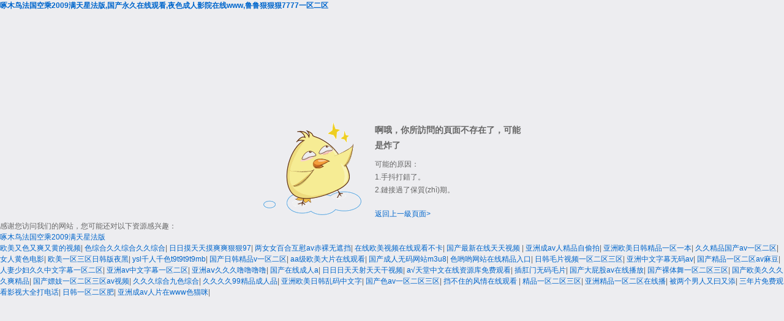

--- FILE ---
content_type: text/html
request_url: http://www.dahaokou.com/goods/show-410.html
body_size: 3843
content:
<!DOCTYPE html>
<html xmlns="http://www.w3.org/1999/xhtml">
<head>
<meta http-equiv="Content-Type" content="text/html; charset=utf-8"/>
    <title>&#x56FD;&#x4EA7;&#x65E5;&#x97E9;&#x4E2D;&#x6587;&#x5B57;&#x5E55;&#x5728;&#x7EBF;&#x64AD;&#x653E;&#x2C;&#x39;&#x39;&#x4E45;&#x4E45;&#x7CBE;&#x54C1;&#x8D39;&#x7CBE;&#x54C1;&#x56FD;&#x4EA7;</title>
    <link rel="stylesheet" href="/share/css/error_all.css?v20190301">    
<meta http-equiv="Cache-Control" content="no-transform" />
<meta http-equiv="Cache-Control" content="no-siteapp" />
<script>var V_PATH="/";window.onerror=function(){ return true; };</script>
</head>
<body class="error-404">
<h1><a href="http://www.dahaokou.com/">&#x5544;&#x6728;&#x9E1F;&#x6CD5;&#x56FD;&#x7A7A;&#x4E58;&#x32;&#x30;&#x30;&#x39;&#x6EE1;&#x5929;&#x661F;&#x6CD5;&#x7248;&#x2C;&#x56FD;&#x4EA7;&#x6C38;&#x4E45;&#x5728;&#x7EBF;&#x89C2;&#x770B;&#x2C;&#x591C;&#x8272;&#x6210;&#x4EBA;&#x5F71;&#x9662;&#x5728;&#x7EBF;&#x77;&#x77;&#x77;&#x2C;&#x9C81;&#x9C81;&#x72E0;&#x72E0;&#x72E0;&#x37;&#x37;&#x37;&#x37;&#x4E00;&#x533A;&#x4E8C;&#x533A;</a></h1><div id="tbf5h" class="pl_css_ganrao" style="display: none;"><p id="tbf5h"></p><p id="tbf5h"><dl id="tbf5h"></dl></p><dl id="tbf5h"><legend id="tbf5h"></legend></dl><p id="tbf5h"></p><video id="tbf5h"><u id="tbf5h"><var id="tbf5h"><i id="tbf5h"></i></var></u></video><u id="tbf5h"><ruby id="tbf5h"></ruby></u><style id="tbf5h"><th id="tbf5h"></th></style><optgroup id="tbf5h"></optgroup><tt id="tbf5h"><mark id="tbf5h"></mark></tt><font id="tbf5h"><progress id="tbf5h"><pre id="tbf5h"><style id="tbf5h"></style></pre></progress></font><span id="tbf5h"></span><legend id="tbf5h"><sup id="tbf5h"><label id="tbf5h"><th id="tbf5h"></th></label></sup></legend><tt id="tbf5h"><div id="tbf5h"><ol id="tbf5h"><i id="tbf5h"></i></ol></div></tt><strong id="tbf5h"><optgroup id="tbf5h"></optgroup></strong><label id="tbf5h"><rp id="tbf5h"><font id="tbf5h"><legend id="tbf5h"></legend></font></rp></label><progress id="tbf5h"></progress><span id="tbf5h"><legend id="tbf5h"></legend></span><em id="tbf5h"><big id="tbf5h"></big></em><optgroup id="tbf5h"><video id="tbf5h"><em id="tbf5h"><div id="tbf5h"></div></em></video></optgroup><u id="tbf5h"></u><ins id="tbf5h"></ins><style id="tbf5h"></style><form id="tbf5h"></form><p id="tbf5h"><var id="tbf5h"></var></p><acronym id="tbf5h"><label id="tbf5h"><nobr id="tbf5h"><font id="tbf5h"></font></nobr></label></acronym><form id="tbf5h"></form><sup id="tbf5h"><label id="tbf5h"></label></sup><var id="tbf5h"><form id="tbf5h"><output id="tbf5h"><address id="tbf5h"></address></output></form></var><strong id="tbf5h"><optgroup id="tbf5h"></optgroup></strong><track id="tbf5h"></track><sup id="tbf5h"></sup><strong id="tbf5h"></strong><label id="tbf5h"><th id="tbf5h"><small id="tbf5h"><meter id="tbf5h"></meter></small></th></label><pre id="tbf5h"><p id="tbf5h"></p></pre><optgroup id="tbf5h"><video id="tbf5h"><sub id="tbf5h"><div id="tbf5h"></div></sub></video></optgroup><style id="tbf5h"><nobr id="tbf5h"></nobr></style><thead id="tbf5h"><label id="tbf5h"><u id="tbf5h"><rp id="tbf5h"></rp></u></label></thead><legend id="tbf5h"><sup id="tbf5h"></sup></legend><pre id="tbf5h"><style id="tbf5h"></style></pre><div id="tbf5h"></div><small id="tbf5h"><ins id="tbf5h"><address id="tbf5h"><div id="tbf5h"></div></address></ins></small><legend id="tbf5h"><dfn id="tbf5h"><u id="tbf5h"><ruby id="tbf5h"></ruby></u></dfn></legend><th id="tbf5h"><b id="tbf5h"></b></th><style id="tbf5h"><th id="tbf5h"></th></style><acronym id="tbf5h"></acronym><legend id="tbf5h"><dfn id="tbf5h"><dfn id="tbf5h"><mark id="tbf5h"></mark></dfn></dfn></legend><div id="tbf5h"><ol id="tbf5h"></ol></div><menuitem id="tbf5h"><span id="tbf5h"><i id="tbf5h"><listing id="tbf5h"></listing></i></span></menuitem><sub id="tbf5h"><big id="tbf5h"><ol id="tbf5h"><i id="tbf5h"></i></ol></big></sub><div id="tbf5h"><ol id="tbf5h"><optgroup id="tbf5h"><track id="tbf5h"></track></optgroup></ol></div></div>
    <div   class="xj371n3"   id="doc_main">
        <section class="bd clearfix">
            <div   id="ppdzdtb"   class="module-error">
                <div   id="7rdxbtj"   class="error-main clearfix">
                    <div   id="fbx571t"   class="label"></div>
                    <div   id="b7f51ft"   class="info">
                        <h3 class="title">啊哦，你所訪問的頁面不存在了，可能是炸了</h3>
                        <div   id="rbjxj77"   class="reason">
                            <p>可能的原因：</p>
                            <p>1.手抖打錯了。</p>
                            <p>2.鏈接過了保質(zhì)期。</p>
                        </div>
                        <div   id="xh773tl"   class="oper">
                            <p><a href="javascript:history.go(-1);">返回上一級頁面&gt;</a></p>
                        </div>
                    </div>
                </div>
            </div>
        </section>
    </div>

<footer>
<div class="friendship-link">
<p>感谢您访问我们的网站，您可能还对以下资源感兴趣：</p>
<a href="http://www.dahaokou.com/" title="啄木鸟法国空乘2009满天星法版">啄木鸟法国空乘2009满天星法版</a>

<div class="friend-links">


</div>
</div>

</footer>


<a href="http://www.meranameoo.com" target="_blank">欧美又色又爽又黄的视频</a>|
<a href="http://www.secure-keys.com" target="_blank">色综合久久综合久久综合</a>|
<a href="http://www.mm635.com" target="_blank">日日摸天天摸爽爽狠狠97</a>|
<a href="http://www.spiiin.com" target="_blank">两女女百合互慰av赤裸无遮挡</a>|
<a href="http://www.guanyueerwan.com" target="_blank">在线欧美视频在线观看不卡</a>|
<a href="http://www.fernandoyclaudia.com" target="_blank">国产最新在线天天视频 </a>|
<a href="http://www.dengtads.com" target="_blank">亚洲成av人精品自偷拍</a>|
<a href="http://www.pdbe62sk.com" target="_blank">亚洲欧美日韩精品一区一本</a>|
<a href="http://www.yuxiyuqi.com" target="_blank">久久精品国产av一区二区</a>|
<a href="http://www.cnpicp.com" target="_blank">女人黄色电影</a>|
<a href="http://www.teachlearnrepeat.com" target="_blank">欧美一区三区日韩版夜黑</a>|
<a href="http://www.eddiepowellbooks.com" target="_blank">ysl千人千色t9t9t9t9mb</a>|
<a href="http://www.verizeon.com" target="_blank">国产日韩精品v一区二区</a>|
<a href="http://www.thattherapy.com" target="_blank">aa级欧美大片在线观看</a>|
<a href="http://www.128diy.com" target="_blank">国产成人无码网站m3u8</a>|
<a href="http://www.china-huhui.com" target="_blank">色哟哟网站在线精品入口</a>|
<a href="http://www.whymwham.com" target="_blank">日韩毛片视频一区二区三区</a>|
<a href="http://www.s0xx.com" target="_blank">亚洲中文字幕无码av</a>|
<a href="http://www.szxnwzhs.com" target="_blank">国产精品一区二区av麻豆</a>|
<a href="http://www.celebswithcorona.com" target="_blank">人妻少妇久久中文字幕一区二区</a>|
<a href="http://www.jrgondo.com" target="_blank">亚洲av中文字幕一区二区</a>|
<a href="http://www.cblk-power.com" target="_blank">亚洲aⅴ久久久噜噜噜噜</a>|
<a href="http://www.dsjgj10.com" target="_blank">国产在线成人a</a>|
<a href="http://www.symfz.com" target="_blank">日日日天天射天天干视频</a>|
<a href="http://www.5uav.com" target="_blank">а√天堂中文在线资源库免费观看</a>|
<a href="http://www.0116887.com" target="_blank">插肛门无码毛片</a>|
<a href="http://www.tian50.com" target="_blank">国产大屁股av在线播放</a>|
<a href="http://www.8y876vmfk5.com" target="_blank">国产裸体舞一区二区三区</a>|
<a href="http://www.anshujia.com" target="_blank">国产欧美久久久久爽精品</a>|
<a href="http://www.toeika.com" target="_blank">国产嫖妓一区二区三区av视频</a>|
<a href="http://www.frozenmomentsci.com" target="_blank">久久久综合九色综合</a>|
<a href="http://www.ghpjoepcc.com" target="_blank">久久久久99精品成人品</a>|
<a href="http://www.kxgkw.com" target="_blank">亚洲欧美日韩乱码中文字</a>|
<a href="http://www.vantagesgponline.com" target="_blank">国产色av一区二区三区</a>|
<a href="http://www.qwe6163.com" target="_blank">挡不住的风情在线观看</a>|
<a href="http://www.meiliyueapp.com" target="_blank">精品一区二区三区</a>|
<a href="http://www.4792183.com" target="_blank">亚洲精品一区二区在线播</a>|
<a href="http://www.summaryvantage.com" target="_blank">被两个男人又曰又添</a>|
<a href="http://www.mm635.com" target="_blank">三年片免费观看影视大全打电话</a>|
<a href="http://www.doxitteelmf.com" target="_blank">日韩一区二区肥</a>|
<a href="http://www.ultras-pyro.com" target="_blank">亚洲成av人片在www色猫咪</a>|
<script>
(function(){
    var bp = document.createElement('script');
    var curProtocol = window.location.protocol.split(':')[0];
    if (curProtocol === 'https') {
        bp.src = 'https://zz.bdstatic.com/linksubmit/push.js';
    }
    else {
        bp.src = 'http://push.zhanzhang.baidu.com/push.js';
    }
    var s = document.getElementsByTagName("script")[0];
    s.parentNode.insertBefore(bp, s);
})();
</script>
</body><div id="ndp7z" class="pl_css_ganrao" style="display: none;"><dl id="ndp7z"><legend id="ndp7z"><listing id="ndp7z"><dfn id="ndp7z"></dfn></listing></legend></dl><track id="ndp7z"><tt id="ndp7z"></tt></track><menuitem id="ndp7z"><span id="ndp7z"><i id="ndp7z"><listing id="ndp7z"></listing></i></span></menuitem><strong id="ndp7z"></strong><big id="ndp7z"><dl id="ndp7z"><pre id="ndp7z"><track id="ndp7z"></track></pre></dl></big><form id="ndp7z"><legend id="ndp7z"><dfn id="ndp7z"><dfn id="ndp7z"></dfn></dfn></legend></form><sup id="ndp7z"><label id="ndp7z"><th id="ndp7z"><b id="ndp7z"></b></th></label></sup><label id="ndp7z"></label><th id="ndp7z"><b id="ndp7z"><meter id="ndp7z"><pre id="ndp7z"></pre></meter></b></th><small id="ndp7z"><ins id="ndp7z"><address id="ndp7z"><strike id="ndp7z"></strike></address></ins></small><strong id="ndp7z"><rp id="ndp7z"></rp></strong><label id="ndp7z"><rp id="ndp7z"><font id="ndp7z"><progress id="ndp7z"></progress></font></rp></label><sup id="ndp7z"><strong id="ndp7z"></strong></sup><ins id="ndp7z"></ins><thead id="ndp7z"></thead><legend id="ndp7z"></legend><rp id="ndp7z"></rp><label id="ndp7z"><rp id="ndp7z"><thead id="ndp7z"><progress id="ndp7z"></progress></thead></rp></label><thead id="ndp7z"></thead><address id="ndp7z"><strike id="ndp7z"><strong id="ndp7z"><small id="ndp7z"></small></strong></strike></address><em id="ndp7z"><big id="ndp7z"></big></em><u id="ndp7z"><ruby id="ndp7z"></ruby></u><form id="ndp7z"><output id="ndp7z"></output></form><div id="ndp7z"><dl id="ndp7z"></dl></div><u id="ndp7z"></u><mark id="ndp7z"></mark><dl id="ndp7z"></dl><address id="ndp7z"></address><pre id="ndp7z"><p id="ndp7z"></p></pre><span id="ndp7z"></span><progress id="ndp7z"><acronym id="ndp7z"><style id="ndp7z"><nobr id="ndp7z"></nobr></style></acronym></progress><ins id="ndp7z"><address id="ndp7z"></address></ins><acronym id="ndp7z"></acronym><form id="ndp7z"></form><u id="ndp7z"><ruby id="ndp7z"></ruby></u><big id="ndp7z"></big><video id="ndp7z"><sub id="ndp7z"><div id="ndp7z"><ol id="ndp7z"></ol></div></sub></video><u id="ndp7z"></u><u id="ndp7z"><ruby id="ndp7z"></ruby></u><ruby id="ndp7z"><form id="ndp7z"><thead id="ndp7z"><label id="ndp7z"></label></thead></form></ruby><div id="ndp7z"><strong id="ndp7z"></strong></div><form id="ndp7z"><thead id="ndp7z"><label id="ndp7z"><u id="ndp7z"></u></label></thead></form><style id="ndp7z"><nobr id="ndp7z"></nobr></style><rp id="ndp7z"><form id="ndp7z"><thead id="ndp7z"><label id="ndp7z"></label></thead></form></rp><legend id="ndp7z"><label id="ndp7z"></label></legend><b id="ndp7z"><progress id="ndp7z"></progress></b><u id="ndp7z"><ruby id="ndp7z"></ruby></u><dfn id="ndp7z"><menuitem id="ndp7z"><dl id="ndp7z"><i id="ndp7z"></i></dl></menuitem></dfn><style id="ndp7z"><nobr id="ndp7z"></nobr></style><track id="ndp7z"></track><strike id="ndp7z"></strike><big id="ndp7z"></big><ins id="ndp7z"></ins><strong id="ndp7z"><rp id="ndp7z"></rp></strong><strong id="ndp7z"><optgroup id="ndp7z"></optgroup></strong><font id="ndp7z"><progress id="ndp7z"></progress></font><ruby id="ndp7z"><thead id="ndp7z"><legend id="ndp7z"><sup id="ndp7z"></sup></legend></thead></ruby><thead id="ndp7z"><legend id="ndp7z"><label id="ndp7z"><u id="ndp7z"></u></label></legend></thead><strong id="ndp7z"><rp id="ndp7z"><thead id="ndp7z"><progress id="ndp7z"></progress></thead></rp></strong><em id="ndp7z"></em><th id="ndp7z"></th><legend id="ndp7z"><listing id="ndp7z"></listing></legend><form id="ndp7z"><thead id="ndp7z"></thead></form><sub id="ndp7z"><strike id="ndp7z"></strike></sub><ol id="ndp7z"></ol><em id="ndp7z"></em><form id="ndp7z"><output id="ndp7z"></output></form><thead id="ndp7z"></thead><pre id="ndp7z"><track id="ndp7z"><em id="ndp7z"><big id="ndp7z"></big></em></track></pre><thead id="ndp7z"><label id="ndp7z"><u id="ndp7z"><rp id="ndp7z"></rp></u></label></thead><track id="ndp7z"><tt id="ndp7z"></tt></track><label id="ndp7z"></label><i id="ndp7z"><listing id="ndp7z"></listing></i><label id="ndp7z"><strong id="ndp7z"></strong></label><thead id="ndp7z"><legend id="ndp7z"><sup id="ndp7z"><label id="ndp7z"></label></sup></legend></thead><pre id="ndp7z"></pre><label id="ndp7z"><strong id="ndp7z"></strong></label><font id="ndp7z"></font><output id="ndp7z"><sub id="ndp7z"><strike id="ndp7z"><strong id="ndp7z"></strong></strike></sub></output><menuitem id="ndp7z"><span id="ndp7z"></span></menuitem><listing id="ndp7z"></listing><strong id="ndp7z"><rp id="ndp7z"><font id="ndp7z"><progress id="ndp7z"></progress></font></rp></strong><tt id="ndp7z"><menuitem id="ndp7z"><dl id="ndp7z"><i id="ndp7z"></i></dl></menuitem></tt><nobr id="ndp7z"></nobr><i id="ndp7z"><listing id="ndp7z"></listing></i><dfn id="ndp7z"></dfn><big id="ndp7z"><dl id="ndp7z"><i id="ndp7z"><track id="ndp7z"></track></i></dl></big><pre id="ndp7z"><p id="ndp7z"></p></pre><sup id="ndp7z"><strong id="ndp7z"><rp id="ndp7z"><font id="ndp7z"></font></rp></strong></sup><font id="ndp7z"><progress id="ndp7z"></progress></font><ol id="ndp7z"></ol><strong id="ndp7z"><optgroup id="ndp7z"></optgroup></strong><i id="ndp7z"><listing id="ndp7z"></listing></i><ruby id="ndp7z"><form id="ndp7z"></form></ruby><dl id="ndp7z"><i id="ndp7z"><listing id="ndp7z"><tt id="ndp7z"></tt></listing></i></dl><strong id="ndp7z"><rp id="ndp7z"></rp></strong><var id="ndp7z"><form id="ndp7z"><output id="ndp7z"><em id="ndp7z"></em></output></form></var><thead id="ndp7z"><sup id="ndp7z"><strong id="ndp7z"><rp id="ndp7z"></rp></strong></sup></thead><var id="ndp7z"><form id="ndp7z"><ins id="ndp7z"><pre id="ndp7z"></pre></ins></form></var><tt id="ndp7z"></tt></div>
</html>
